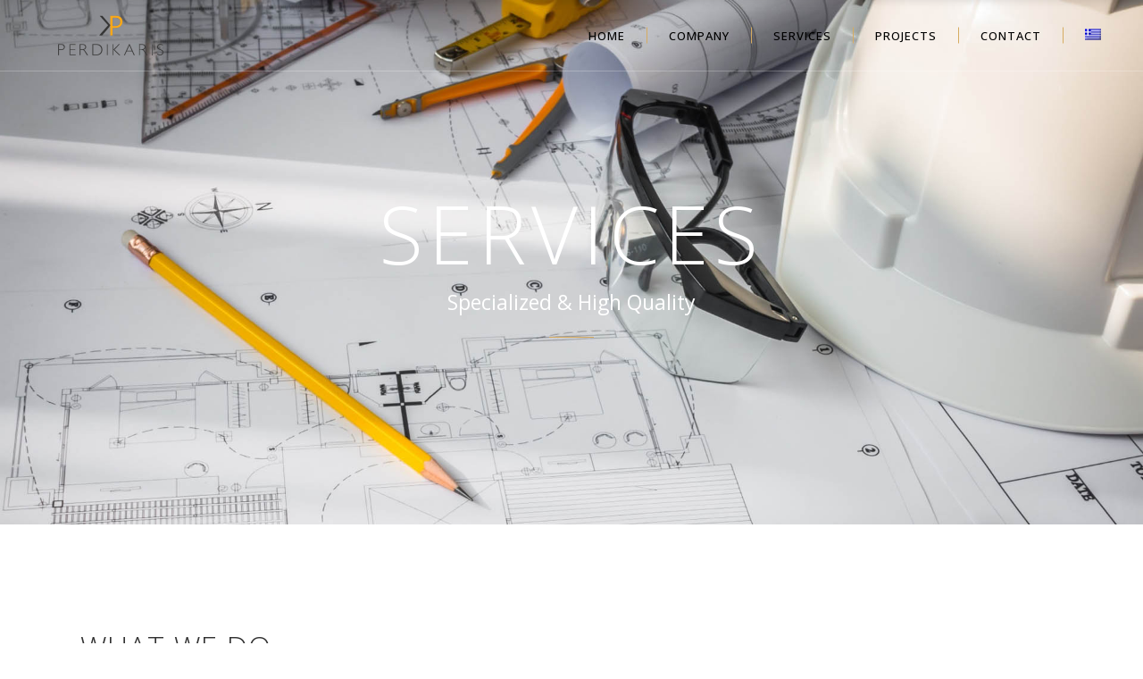

--- FILE ---
content_type: text/html; charset=UTF-8
request_url: https://perdil.gr/en/construction-design-consulting-services/
body_size: 12420
content:

<!DOCTYPE html>
<html lang="en-US">
<head>
    		<meta charset="UTF-8"/>
		<link rel="profile" href="http://gmpg.org/xfn/11"/>
						<meta name="viewport" content="width=device-width,initial-scale=1,user-scalable=no">
		<title>SERVICES &#8211; Construction Company in Lefkada | Technical Office | Perdil</title>
<script type="application/javascript">var edgtCoreAjaxUrl = "https://perdil.gr/wp-admin/admin-ajax.php"</script><script type="application/javascript">var EdgefAjaxUrl = "https://perdil.gr/wp-admin/admin-ajax.php"</script><meta name='robots' content='max-image-preview:large' />
<link rel="alternate" hreflang="en" href="https://perdil.gr/en/construction-design-consulting-services/" />
<link rel="alternate" hreflang="el" href="https://perdil.gr/kataskeves-sxediasmos-symvouleftikes-yphresies/" />
<link rel='dns-prefetch' href='//maps.googleapis.com' />
<link rel='dns-prefetch' href='//fonts.googleapis.com' />
<link rel='dns-prefetch' href='//s.w.org' />
<link rel="alternate" type="application/rss+xml" title="Construction Company in Lefkada | Technical Office | Perdil &raquo; Feed" href="https://perdil.gr/en/feed/" />
<link rel="alternate" type="application/rss+xml" title="Construction Company in Lefkada | Technical Office | Perdil &raquo; Comments Feed" href="https://perdil.gr/en/comments/feed/" />
		<script type="text/javascript">
			window._wpemojiSettings = {"baseUrl":"https:\/\/s.w.org\/images\/core\/emoji\/13.0.1\/72x72\/","ext":".png","svgUrl":"https:\/\/s.w.org\/images\/core\/emoji\/13.0.1\/svg\/","svgExt":".svg","source":{"concatemoji":"https:\/\/perdil.gr\/wp-includes\/js\/wp-emoji-release.min.js?ver=5.7.14"}};
			!function(e,a,t){var n,r,o,i=a.createElement("canvas"),p=i.getContext&&i.getContext("2d");function s(e,t){var a=String.fromCharCode;p.clearRect(0,0,i.width,i.height),p.fillText(a.apply(this,e),0,0);e=i.toDataURL();return p.clearRect(0,0,i.width,i.height),p.fillText(a.apply(this,t),0,0),e===i.toDataURL()}function c(e){var t=a.createElement("script");t.src=e,t.defer=t.type="text/javascript",a.getElementsByTagName("head")[0].appendChild(t)}for(o=Array("flag","emoji"),t.supports={everything:!0,everythingExceptFlag:!0},r=0;r<o.length;r++)t.supports[o[r]]=function(e){if(!p||!p.fillText)return!1;switch(p.textBaseline="top",p.font="600 32px Arial",e){case"flag":return s([127987,65039,8205,9895,65039],[127987,65039,8203,9895,65039])?!1:!s([55356,56826,55356,56819],[55356,56826,8203,55356,56819])&&!s([55356,57332,56128,56423,56128,56418,56128,56421,56128,56430,56128,56423,56128,56447],[55356,57332,8203,56128,56423,8203,56128,56418,8203,56128,56421,8203,56128,56430,8203,56128,56423,8203,56128,56447]);case"emoji":return!s([55357,56424,8205,55356,57212],[55357,56424,8203,55356,57212])}return!1}(o[r]),t.supports.everything=t.supports.everything&&t.supports[o[r]],"flag"!==o[r]&&(t.supports.everythingExceptFlag=t.supports.everythingExceptFlag&&t.supports[o[r]]);t.supports.everythingExceptFlag=t.supports.everythingExceptFlag&&!t.supports.flag,t.DOMReady=!1,t.readyCallback=function(){t.DOMReady=!0},t.supports.everything||(n=function(){t.readyCallback()},a.addEventListener?(a.addEventListener("DOMContentLoaded",n,!1),e.addEventListener("load",n,!1)):(e.attachEvent("onload",n),a.attachEvent("onreadystatechange",function(){"complete"===a.readyState&&t.readyCallback()})),(n=t.source||{}).concatemoji?c(n.concatemoji):n.wpemoji&&n.twemoji&&(c(n.twemoji),c(n.wpemoji)))}(window,document,window._wpemojiSettings);
		</script>
		<style type="text/css">
img.wp-smiley,
img.emoji {
	display: inline !important;
	border: none !important;
	box-shadow: none !important;
	height: 1em !important;
	width: 1em !important;
	margin: 0 .07em !important;
	vertical-align: -0.1em !important;
	background: none !important;
	padding: 0 !important;
}
</style>
	<link rel='stylesheet' id='wp-block-library-css'  href='https://perdil.gr/wp-includes/css/dist/block-library/style.min.css?ver=5.7.14' type='text/css' media='all' />
<link rel='stylesheet' id='contact-form-7-css'  href='https://perdil.gr/wp-content/plugins/contact-form-7/includes/css/styles.css?ver=5.4' type='text/css' media='all' />
<link rel='stylesheet' id='rs-plugin-settings-css'  href='https://perdil.gr/wp-content/plugins/revslider/public/assets/css/rs6.css?ver=6.2.22' type='text/css' media='all' />
<style id='rs-plugin-settings-inline-css' type='text/css'>
#rs-demo-id {}
</style>
<link rel='stylesheet' id='ratio-edge-default-style-css'  href='https://perdil.gr/wp-content/themes/ratio/style.css?ver=5.7.14' type='text/css' media='all' />
<link rel='stylesheet' id='ratio-edge-child-style-css'  href='https://perdil.gr/wp-content/themes/ratio-child/style.css?ver=5.7.14' type='text/css' media='all' />
<link rel='stylesheet' id='ratio-edge-modules-plugins-css'  href='https://perdil.gr/wp-content/themes/ratio/assets/css/plugins.min.css?ver=5.7.14' type='text/css' media='all' />
<link rel='stylesheet' id='ratio-edge-modules-css'  href='https://perdil.gr/wp-content/themes/ratio/assets/css/modules.min.css?ver=5.7.14' type='text/css' media='all' />
<style id='ratio-edge-modules-inline-css' type='text/css'>
.vc_custom_1600112653269{padding-top: 118px !important;padding-bottom: 60px !important;}.vc_custom_1600037167744{padding-bottom: 50px !important;}.vc_custom_1600039669052{padding-bottom: 50px !important;}.vc_custom_1600037559147{padding-bottom: 118px !important;}.vc_custom_1619461238941{padding-right: 8% !important;}.vc_custom_1600031793995{padding-bottom: 20px !important;}.vc_custom_1619461282333{padding-right: 8% !important;}.vc_custom_1600031817227{padding-bottom: 20px !important;}.vc_custom_1619461462797{padding-right: 8% !important;}.vc_custom_1600038878925{padding-bottom: 20px !important;}.vc_custom_1619461557723{padding-right: 8% !important;}.vc_custom_1600034269780{padding-bottom: 20px !important;}.vc_custom_1619461642254{padding-right: 8% !important;}.vc_custom_1600035873004{padding-bottom: 20px !important;}.vc_custom_1619462232509{padding-right: 8% !important;}.vc_custom_1600036627952{padding-bottom: 20px !important;}.vc_custom_1619462381447{padding-right: 8% !important;}.vc_custom_1600038575169{padding-bottom: 20px !important;}.vc_custom_1619462113013{padding-right: 8% !important;}.vc_custom_1619462711857{padding-bottom: 20px !important;}.vc_custom_1619461943331{padding-right: 8% !important;}  /* generated in /home/perdil/public_html/wp-content/themes/ratio/functions.php ratio_edge_page_padding function */
.page-id-7497 .edgtf-content .edgtf-content-inner > .edgtf-container > .edgtf-container-inner, .page-id-7497 .edgtf-content .edgtf-content-inner > .edgtf-full-width > .edgtf-full-width-inner { padding: 0;}

  
</style>
<link rel='stylesheet' id='ratio-edge-font_awesome-css'  href='https://perdil.gr/wp-content/themes/ratio/assets/css/font-awesome/css/font-awesome.min.css?ver=5.7.14' type='text/css' media='all' />
<link rel='stylesheet' id='ratio-edge-font_elegant-css'  href='https://perdil.gr/wp-content/themes/ratio/assets/css/elegant-icons/style.min.css?ver=5.7.14' type='text/css' media='all' />
<link rel='stylesheet' id='ratio-edge-ion_icons-css'  href='https://perdil.gr/wp-content/themes/ratio/assets/css/ion-icons/css/ionicons.min.css?ver=5.7.14' type='text/css' media='all' />
<link rel='stylesheet' id='ratio-edge-linea_icons-css'  href='https://perdil.gr/wp-content/themes/ratio/assets/css/linea-icons/style.css?ver=5.7.14' type='text/css' media='all' />
<link rel='stylesheet' id='ratio-edge-simple_line_icons-css'  href='https://perdil.gr/wp-content/themes/ratio/assets/css/simple-line-icons/simple-line-icons.css?ver=5.7.14' type='text/css' media='all' />
<link rel='stylesheet' id='ratio-edge-dripicons-css'  href='https://perdil.gr/wp-content/themes/ratio/assets/css/dripicons/dripicons.css?ver=5.7.14' type='text/css' media='all' />
<link rel='stylesheet' id='ratio-edge-ico_moon-css'  href='https://perdil.gr/wp-content/themes/ratio/assets/css/icomoon/css/icomoon.css?ver=5.7.14' type='text/css' media='all' />
<link rel='stylesheet' id='ratio-edge-modules-responsive-css'  href='https://perdil.gr/wp-content/themes/ratio/assets/css/modules-responsive.min.css?ver=5.7.14' type='text/css' media='all' />
<link rel='stylesheet' id='ratio-edge-blog-responsive-css'  href='https://perdil.gr/wp-content/themes/ratio/assets/css/blog-responsive.min.css?ver=5.7.14' type='text/css' media='all' />
<link rel='stylesheet' id='ratio-edge-style-dynamic-responsive-css'  href='https://perdil.gr/wp-content/themes/ratio/assets/css/style_dynamic_responsive.css?ver=1619472706' type='text/css' media='all' />
<link rel='stylesheet' id='ratio-edge-style-dynamic-css'  href='https://perdil.gr/wp-content/themes/ratio/assets/css/style_dynamic.css?ver=1619472706' type='text/css' media='all' />
<link rel='stylesheet' id='js_composer_front-css'  href='https://perdil.gr/wp-content/plugins/js_composer/assets/css/js_composer.min.css?ver=6.1' type='text/css' media='all' />
<link rel='stylesheet' id='ratio-edge-google-fonts-css'  href='https://fonts.googleapis.com/css?family=Open+Sans%3A100%2C100italic%2C200%2C200italic%2C300%2C300italic%2C400%2C400italic%2C500%2C500italic%2C600%2C600italic%2C700%2C700italic%2C800%2C800italic%2C900%2C900italic%7CRoboto%3A100%2C100italic%2C200%2C200italic%2C300%2C300italic%2C400%2C400italic%2C500%2C500italic%2C600%2C600italic%2C700%2C700italic%2C800%2C800italic%2C900%2C900italic&#038;subset=latin%2Clatin-ext&#038;ver=1.0.0' type='text/css' media='all' />
<link rel='stylesheet' id='select2-css'  href='https://perdil.gr/wp-content/themes/ratio/framework/admin/assets/css/select2.min.css?ver=5.7.14' type='text/css' media='all' />
<link rel='stylesheet' id='ratio-core-dashboard-style-css'  href='https://perdil.gr/wp-content/plugins/edge-cpt/core-dashboard/assets/css/core-dashboard.min.css?ver=5.7.14' type='text/css' media='all' />
<script type='text/javascript' src='https://perdil.gr/wp-includes/js/jquery/jquery.min.js?ver=3.5.1' id='jquery-core-js'></script>
<script type='text/javascript' src='https://perdil.gr/wp-includes/js/jquery/jquery-migrate.min.js?ver=3.3.2' id='jquery-migrate-js'></script>
<link rel="https://api.w.org/" href="https://perdil.gr/en/wp-json/" /><link rel="alternate" type="application/json" href="https://perdil.gr/en/wp-json/wp/v2/pages/7497" /><link rel="EditURI" type="application/rsd+xml" title="RSD" href="https://perdil.gr/xmlrpc.php?rsd" />
<link rel="wlwmanifest" type="application/wlwmanifest+xml" href="https://perdil.gr/wp-includes/wlwmanifest.xml" /> 
<meta name="generator" content="WordPress 5.7.14" />
<link rel="canonical" href="https://perdil.gr/en/construction-design-consulting-services/" />
<link rel='shortlink' href='https://perdil.gr/en/?p=7497' />
<link rel="alternate" type="application/json+oembed" href="https://perdil.gr/en/wp-json/oembed/1.0/embed?url=https%3A%2F%2Fperdil.gr%2Fen%2Fconstruction-design-consulting-services%2F" />
<link rel="alternate" type="text/xml+oembed" href="https://perdil.gr/en/wp-json/oembed/1.0/embed?url=https%3A%2F%2Fperdil.gr%2Fen%2Fconstruction-design-consulting-services%2F&#038;format=xml" />
<meta name="generator" content="WPML ver:4.4.9 stt:1,13;" />
<meta name="generator" content="Powered by WPBakery Page Builder - drag and drop page builder for WordPress."/>
<meta name="generator" content="Powered by Slider Revolution 6.2.22 - responsive, Mobile-Friendly Slider Plugin for WordPress with comfortable drag and drop interface." />
<link rel="icon" href="https://perdil.gr/wp-content/uploads/2021/05/Perdikaris-Favicon.png" sizes="32x32" />
<link rel="icon" href="https://perdil.gr/wp-content/uploads/2021/05/Perdikaris-Favicon.png" sizes="192x192" />
<link rel="apple-touch-icon" href="https://perdil.gr/wp-content/uploads/2021/05/Perdikaris-Favicon.png" />
<meta name="msapplication-TileImage" content="https://perdil.gr/wp-content/uploads/2021/05/Perdikaris-Favicon.png" />
<script type="text/javascript">function setREVStartSize(e){
			//window.requestAnimationFrame(function() {				 
				window.RSIW = window.RSIW===undefined ? window.innerWidth : window.RSIW;	
				window.RSIH = window.RSIH===undefined ? window.innerHeight : window.RSIH;	
				try {								
					var pw = document.getElementById(e.c).parentNode.offsetWidth,
						newh;
					pw = pw===0 || isNaN(pw) ? window.RSIW : pw;
					e.tabw = e.tabw===undefined ? 0 : parseInt(e.tabw);
					e.thumbw = e.thumbw===undefined ? 0 : parseInt(e.thumbw);
					e.tabh = e.tabh===undefined ? 0 : parseInt(e.tabh);
					e.thumbh = e.thumbh===undefined ? 0 : parseInt(e.thumbh);
					e.tabhide = e.tabhide===undefined ? 0 : parseInt(e.tabhide);
					e.thumbhide = e.thumbhide===undefined ? 0 : parseInt(e.thumbhide);
					e.mh = e.mh===undefined || e.mh=="" || e.mh==="auto" ? 0 : parseInt(e.mh,0);		
					if(e.layout==="fullscreen" || e.l==="fullscreen") 						
						newh = Math.max(e.mh,window.RSIH);					
					else{					
						e.gw = Array.isArray(e.gw) ? e.gw : [e.gw];
						for (var i in e.rl) if (e.gw[i]===undefined || e.gw[i]===0) e.gw[i] = e.gw[i-1];					
						e.gh = e.el===undefined || e.el==="" || (Array.isArray(e.el) && e.el.length==0)? e.gh : e.el;
						e.gh = Array.isArray(e.gh) ? e.gh : [e.gh];
						for (var i in e.rl) if (e.gh[i]===undefined || e.gh[i]===0) e.gh[i] = e.gh[i-1];
											
						var nl = new Array(e.rl.length),
							ix = 0,						
							sl;					
						e.tabw = e.tabhide>=pw ? 0 : e.tabw;
						e.thumbw = e.thumbhide>=pw ? 0 : e.thumbw;
						e.tabh = e.tabhide>=pw ? 0 : e.tabh;
						e.thumbh = e.thumbhide>=pw ? 0 : e.thumbh;					
						for (var i in e.rl) nl[i] = e.rl[i]<window.RSIW ? 0 : e.rl[i];
						sl = nl[0];									
						for (var i in nl) if (sl>nl[i] && nl[i]>0) { sl = nl[i]; ix=i;}															
						var m = pw>(e.gw[ix]+e.tabw+e.thumbw) ? 1 : (pw-(e.tabw+e.thumbw)) / (e.gw[ix]);					
						newh =  (e.gh[ix] * m) + (e.tabh + e.thumbh);
					}				
					if(window.rs_init_css===undefined) window.rs_init_css = document.head.appendChild(document.createElement("style"));					
					document.getElementById(e.c).height = newh+"px";
					window.rs_init_css.innerHTML += "#"+e.c+"_wrapper { height: "+newh+"px }";				
				} catch(e){
					console.log("Failure at Presize of Slider:" + e)
				}					   
			//});
		  };</script>
		<style type="text/css" id="wp-custom-css">
			.edgtf-portfolio-single-holder.full-screen-slider .edgtf-portfolio-slider-content.opened {
    
    height: 400px;
}

.edgtf-portfolio-single-holder.full-screen-slider .edgtf-portfolio-slider-content:not(.opened) {
    
    height: 140px;
}		</style>
		<style type="text/css" data-type="vc_shortcodes-custom-css">.vc_custom_1600112653269{padding-top: 118px !important;padding-bottom: 60px !important;}.vc_custom_1600037167744{padding-bottom: 50px !important;}.vc_custom_1600039669052{padding-bottom: 50px !important;}.vc_custom_1600037559147{padding-bottom: 118px !important;}.vc_custom_1619461238941{padding-right: 8% !important;}.vc_custom_1600031793995{padding-bottom: 20px !important;}.vc_custom_1619461282333{padding-right: 8% !important;}.vc_custom_1600031817227{padding-bottom: 20px !important;}.vc_custom_1619461462797{padding-right: 8% !important;}.vc_custom_1600038878925{padding-bottom: 20px !important;}.vc_custom_1619461557723{padding-right: 8% !important;}.vc_custom_1600034269780{padding-bottom: 20px !important;}.vc_custom_1619461642254{padding-right: 8% !important;}.vc_custom_1600035873004{padding-bottom: 20px !important;}.vc_custom_1619462232509{padding-right: 8% !important;}.vc_custom_1600036627952{padding-bottom: 20px !important;}.vc_custom_1619462381447{padding-right: 8% !important;}.vc_custom_1600038575169{padding-bottom: 20px !important;}.vc_custom_1619462113013{padding-right: 8% !important;}.vc_custom_1619462711857{padding-bottom: 20px !important;}.vc_custom_1619461943331{padding-right: 8% !important;}</style><noscript><style> .wpb_animate_when_almost_visible { opacity: 1; }</style></noscript></head>

<body class="page-template page-template-full-width page-template-full-width-php page page-id-7497 edgt-core-1.3 ratio child-child-ver-1.1.1 ratio-ver-2.5  edgtf-header-standard edgtf-sticky-header-on-scroll-down-up edgtf-default-mobile-header edgtf-sticky-up-mobile-header edgtf-dropdown-default edgtf-dark-header wpb-js-composer js-comp-ver-6.1 vc_responsive">

<div class="edgtf-wrapper">
    <div class="edgtf-wrapper-inner">
        
<header class="edgtf-page-header">
        <div class="edgtf-menu-area" style="background-color:rgba(255, 255, 255, 0);border-bottom-color:rgba(255, 255, 255, 0.24)">
        			            <div class="edgtf-vertical-align-containers">
                <div class="edgtf-position-left">
                    <div class="edgtf-position-left-inner">
                        
<div class="edgtf-logo-wrapper">
    <a href="https://perdil.gr/en/" style="height: 50px;">
        <img class="edgtf-normal-logo" src="https://perdil.gr/wp-content/uploads/2020/09/Perdikaris-Constructions-Design-Consulting-Logo.png" alt="logo"/>
        <img class="edgtf-dark-logo" src="https://perdil.gr/wp-content/uploads/2020/09/Perdikaris-Constructions-Design-Consulting-Logo.png" alt="dark logoo"/>        <img class="edgtf-light-logo" src="https://perdil.gr/wp-content/uploads/2020/09/Perdikaris-Constructions-Design-Consulting-Logo-2.png" alt="light logo"/>    </a>
</div>

                    </div>
                </div>
                <div class="edgtf-position-right">
                    <div class="edgtf-position-right-inner">
                        
<nav class="edgtf-main-menu edgtf-drop-down edgtf-default-nav">
    <ul id="menu-main-menu_gr-%ce%b1%ce%b3%ce%b3%ce%bb%ce%b9%ce%ba%ce%ac" class="clearfix"><li id="nav-menu-item-7523" class="menu-item menu-item-type-post_type menu-item-object-page menu-item-home edgtf-menu-narrow edgtf-wide-background"><a href="https://perdil.gr/en/"><span class="edgtf-item-outer"><span class="edgtf-item-inner"><span class="edgtf-item-text">HOME</span></span><span class="plus"></span></span></a></li>
<li id="nav-menu-item-7524" class="menu-item menu-item-type-post_type menu-item-object-page edgtf-menu-narrow edgtf-wide-background"><a href="https://perdil.gr/en/lefkada-architects-civil-engineer-technical-company/"><span class="edgtf-item-outer"><span class="edgtf-item-inner"><span class="edgtf-item-text">COMPANY</span></span><span class="plus"></span></span></a></li>
<li id="nav-menu-item-7525" class="menu-item menu-item-type-post_type menu-item-object-page current-menu-item page_item page-item-7497 current_page_item edgtf-menu-narrow edgtf-wide-background edgtf-active-item"><a href="https://perdil.gr/en/construction-design-consulting-services/" class="current"><span class="edgtf-item-outer"><span class="edgtf-item-inner"><span class="edgtf-item-text">SERVICES</span></span><span class="plus"></span></span></a></li>
<li id="nav-menu-item-7526" class="menu-item menu-item-type-post_type menu-item-object-page edgtf-menu-narrow edgtf-wide-background"><a href="https://perdil.gr/en/portfolio/gallery/lefkada-construction-company-projects/"><span class="edgtf-item-outer"><span class="edgtf-item-inner"><span class="edgtf-item-text">PROJECTS</span></span><span class="plus"></span></span></a></li>
<li id="nav-menu-item-7527" class="menu-item menu-item-type-post_type menu-item-object-page edgtf-menu-narrow edgtf-wide-background"><a href="https://perdil.gr/en/lefkada-construction-company-contact/"><span class="edgtf-item-outer"><span class="edgtf-item-inner"><span class="edgtf-item-text">CONTACT</span></span><span class="plus"></span></span></a></li>
<li id="nav-menu-item-wpml-ls-117-el" class="menu-item wpml-ls-slot-117 wpml-ls-item wpml-ls-item-el wpml-ls-menu-item wpml-ls-first-item wpml-ls-last-item menu-item-type-wpml_ls_menu_item menu-item-object-wpml_ls_menu_item edgtf-menu-narrow edgtf-wide-background"><a href="https://perdil.gr/kataskeves-sxediasmos-symvouleftikes-yphresies/"><span class="edgtf-item-outer"><span class="edgtf-item-inner"><span class="edgtf-item-text"><img class="wpml-ls-flag" src="https://perdil.gr/wp-content/plugins/sitepress-multilingual-cms/res/flags/el.png" alt="Greek"></span></span><span class="plus"></span></span></a></li>
</ul></nav>

                                            </div>
                </div>
            </div>
            </div>
        
<div class="edgtf-sticky-header">
        <div class="edgtf-sticky-holder">
                <div class=" edgtf-vertical-align-containers">
                <div class="edgtf-position-left">
                    <div class="edgtf-position-left-inner">
                        
<div class="edgtf-logo-wrapper">
    <a href="https://perdil.gr/en/" style="height: 50px;">
        <img class="edgtf-normal-logo" src="https://perdil.gr/wp-content/uploads/2020/09/Perdikaris-Constructions-Design-Consulting-Logo.png" alt="logo"/>
        <img class="edgtf-dark-logo" src="https://perdil.gr/wp-content/uploads/2020/09/Perdikaris-Constructions-Design-Consulting-Logo.png" alt="dark logoo"/>        <img class="edgtf-light-logo" src="https://perdil.gr/wp-content/uploads/2020/09/Perdikaris-Constructions-Design-Consulting-Logo-2.png" alt="light logo"/>    </a>
</div>

                    </div>
                </div>
                <div class="edgtf-position-right">
                    <div class="edgtf-position-right-inner">
						
<nav class="edgtf-main-menu edgtf-drop-down edgtf-sticky-nav">
    <ul id="menu-main-menu_gr-%ce%b1%ce%b3%ce%b3%ce%bb%ce%b9%ce%ba%ce%ac-1" class="clearfix"><li id="sticky-nav-menu-item-7523" class="menu-item menu-item-type-post_type menu-item-object-page menu-item-home edgtf-menu-narrow edgtf-wide-background"><a href="https://perdil.gr/en/"><span class="edgtf-item-outer"><span class="edgtf-item-inner"><span class="edgtf-item-text">HOME</span></span><span class="plus"></span></span></a></li>
<li id="sticky-nav-menu-item-7524" class="menu-item menu-item-type-post_type menu-item-object-page edgtf-menu-narrow edgtf-wide-background"><a href="https://perdil.gr/en/lefkada-architects-civil-engineer-technical-company/"><span class="edgtf-item-outer"><span class="edgtf-item-inner"><span class="edgtf-item-text">COMPANY</span></span><span class="plus"></span></span></a></li>
<li id="sticky-nav-menu-item-7525" class="menu-item menu-item-type-post_type menu-item-object-page current-menu-item page_item page-item-7497 current_page_item edgtf-menu-narrow edgtf-wide-background edgtf-active-item"><a href="https://perdil.gr/en/construction-design-consulting-services/" class="current"><span class="edgtf-item-outer"><span class="edgtf-item-inner"><span class="edgtf-item-text">SERVICES</span></span><span class="plus"></span></span></a></li>
<li id="sticky-nav-menu-item-7526" class="menu-item menu-item-type-post_type menu-item-object-page edgtf-menu-narrow edgtf-wide-background"><a href="https://perdil.gr/en/portfolio/gallery/lefkada-construction-company-projects/"><span class="edgtf-item-outer"><span class="edgtf-item-inner"><span class="edgtf-item-text">PROJECTS</span></span><span class="plus"></span></span></a></li>
<li id="sticky-nav-menu-item-7527" class="menu-item menu-item-type-post_type menu-item-object-page edgtf-menu-narrow edgtf-wide-background"><a href="https://perdil.gr/en/lefkada-construction-company-contact/"><span class="edgtf-item-outer"><span class="edgtf-item-inner"><span class="edgtf-item-text">CONTACT</span></span><span class="plus"></span></span></a></li>
<li id="sticky-nav-menu-item-wpml-ls-117-el" class="menu-item wpml-ls-slot-117 wpml-ls-item wpml-ls-item-el wpml-ls-menu-item wpml-ls-first-item wpml-ls-last-item menu-item-type-wpml_ls_menu_item menu-item-object-wpml_ls_menu_item edgtf-menu-narrow edgtf-wide-background"><a href="https://perdil.gr/kataskeves-sxediasmos-symvouleftikes-yphresies/"><span class="edgtf-item-outer"><span class="edgtf-item-inner"><span class="edgtf-item-text"><img class="wpml-ls-flag" src="https://perdil.gr/wp-content/plugins/sitepress-multilingual-cms/res/flags/el.png" alt="Greek"></span></span><span class="plus"></span></span></a></li>
</ul></nav>

                            
                    </div>
                </div>
            </div>
                </div>
</div>

</header>


<header class="edgtf-mobile-header">
    <div class="edgtf-mobile-header-inner">
                <div class="edgtf-mobile-header-holder">
            <div class="edgtf-grid">
                <div class="edgtf-vertical-align-containers">
                                            <div class="edgtf-mobile-menu-opener">
                            <a href="javascript:void(0)">
                    <span class="edgtf-mobile-opener-icon-holder">
                        <i class="edgtf-icon-font-awesome fa fa-bars " ></i>                    </span>
                            </a>
                        </div>
                                                                <div class="edgtf-position-center">
                            <div class="edgtf-position-center-inner">
                                
<div class="edgtf-mobile-logo-wrapper">
    <a href="https://perdil.gr/en/" style="height: 50px">
        <img src="https://perdil.gr/wp-content/uploads/2020/09/Perdikaris-Constructions-Design-Consulting-Logo.png" alt="mobile logo"/>
    </a>
</div>

                            </div>
                        </div>
                                        <div class="edgtf-position-right">
                        <div class="edgtf-position-right-inner">
                                                    </div>
                    </div>
                </div> <!-- close .edgtf-vertical-align-containers -->
            </div>
        </div>
        
<nav class="edgtf-mobile-nav">
    <div class="edgtf-grid">
        <ul id="menu-main-menu_gr-%ce%b1%ce%b3%ce%b3%ce%bb%ce%b9%ce%ba%ce%ac-2" class=""><li id="mobile-menu-item-7523" class="menu-item menu-item-type-post_type menu-item-object-page menu-item-home "><a href="https://perdil.gr/en/" class=""><span>HOME</span></a></li>
<li id="mobile-menu-item-7524" class="menu-item menu-item-type-post_type menu-item-object-page "><a href="https://perdil.gr/en/lefkada-architects-civil-engineer-technical-company/" class=""><span>COMPANY</span></a></li>
<li id="mobile-menu-item-7525" class="menu-item menu-item-type-post_type menu-item-object-page current-menu-item page_item page-item-7497 current_page_item edgtf-active-item"><a href="https://perdil.gr/en/construction-design-consulting-services/" class=" current "><span>SERVICES</span></a></li>
<li id="mobile-menu-item-7526" class="menu-item menu-item-type-post_type menu-item-object-page "><a href="https://perdil.gr/en/portfolio/gallery/lefkada-construction-company-projects/" class=""><span>PROJECTS</span></a></li>
<li id="mobile-menu-item-7527" class="menu-item menu-item-type-post_type menu-item-object-page "><a href="https://perdil.gr/en/lefkada-construction-company-contact/" class=""><span>CONTACT</span></a></li>
<li id="mobile-menu-item-wpml-ls-117-el" class="menu-item wpml-ls-slot-117 wpml-ls-item wpml-ls-item-el wpml-ls-menu-item wpml-ls-first-item wpml-ls-last-item menu-item-type-wpml_ls_menu_item menu-item-object-wpml_ls_menu_item "><a href="https://perdil.gr/kataskeves-sxediasmos-symvouleftikes-yphresies/" class=""><span><img class="wpml-ls-flag" src="https://perdil.gr/wp-content/plugins/sitepress-multilingual-cms/res/flags/el.png" alt="Greek"></span></a></li>
</ul>    </div>
</nav>

    </div>
</header> <!-- close .edgtf-mobile-header -->



                    <a id='edgtf-back-to-top'  href='#'>
                <div class="edgtf-outline">
                    <div class="edgtf-line-1"></div>
                    <div class="edgtf-line-2"></div>
                    <div class="edgtf-line-3"></div>
                    <div class="edgtf-line-4"></div>
                </div>
                <span class="edgtf-icon-stack">
                     <span aria-hidden="true" class="edgtf-icon-font-elegant arrow_carrot-up  " ></span>                </span>
            </a>
                
        <div class="edgtf-content" style="margin-top: -80px">
            <div class="edgtf-content-inner">
    <div class="edgtf-title edgtf-standard-type edgtf-preload-background edgtf-has-background edgtf-has-responsive-background edgtf-content-center-alignment edgtf-title-large-text-size edgtf-animation-no edgtf-title-image-responsive edgtf-title-without-border edgtf-title-in-grid" style="height:880px;" data-height="880" >
        <div class="edgtf-title-image"><img src="https://perdil.gr/wp-content/uploads/2021/04/Αρχιτεκτονικά-Έργα-Real-Estate-Υπηρεσίες.jpg" alt="Title Image" /> </div>
        <div class="edgtf-title-holder" >
            <div class="edgtf-container clearfix">
                <div class="edgtf-container-inner">
                    <div class="edgtf-title-subtitle-holder" style="">
                        <div class="edgtf-title-subtitle-holder-inner">
                                                        <h1 style="color:#ffffff;"><span>SERVICES</span></h1>
                                                                    <span class="edgtf-subtitle" style="color:#ffffff;"><span>Specialized &amp; High Quality</span></span>
                                                                								<div class="edgtf-separator-holder clearfix  edgtf-separator-center">	<div class="edgtf-separator" ></div></div>                                                    </div>
                    </div>
                </div>
            </div>
        </div>
    </div>


<div class="edgtf-full-width">
<div class="edgtf-full-width-inner">
						<div id="whatwedo" class="vc_row wpb_row vc_row-fluid edgtf-section vc_custom_1600112653269 edgtf-content-aligment-left edgtf-grid-section"><div class="clearfix edgtf-section-inner"><div class="edgtf-section-inner-margin clearfix"><div class="wpb_column vc_column_container vc_col-sm-12"><div class="vc_column-inner"><div class="wpb_wrapper">
	<div class="wpb_text_column wpb_content_element " >
		<div class="wpb_wrapper">
			<h2>WHAT WE DO</h2>

		</div>
	</div>
<div class="edgtf-separator-holder clearfix  edgtf-separator-left">
	<div class="edgtf-separator" style="border-color: #e7bd74;border-style: solid;width: 50px;border-bottom-width: 1px;margin-top: 25px;margin-bottom: 28px"></div>
</div>

	<div class="wpb_text_column wpb_content_element  vc_custom_1619461238941" >
		<div class="wpb_wrapper">
			<p>We develop innovative proposals, giving a competitive advantage to our customers.</p>

		</div>
	</div>
</div></div></div></div></div></div><div class="vc_row wpb_row vc_row-fluid edgtf-section vc_custom_1600037167744 edgtf-content-aligment-left edgtf-grid-section"><div class="clearfix edgtf-section-inner"><div class="edgtf-section-inner-margin clearfix"><div class="wpb_column vc_column_container vc_col-sm-4"><div class="vc_column-inner"><div class="wpb_wrapper">
	<div  class="wpb_single_image wpb_content_element vc_align_left  vc_custom_1600031793995">
		
		<figure class="wpb_wrapper vc_figure">
			<div class="vc_single_image-wrapper   vc_box_border_grey"><img width="415" height="250" src="https://perdil.gr/wp-content/uploads/2020/09/Perdikaris-Architecture-projects.jpg" class="vc_single_image-img attachment-large" alt="" loading="lazy" /></div>
		</figure>
	</div>

	<div class="wpb_text_column wpb_content_element  vc_custom_1619461282333" >
		<div class="wpb_wrapper">
			<h3>ARCHITECTURE PROJECTS</h3>

		</div>
	</div>
<div class="vc_empty_space"   style="height: 10px"><span class="vc_empty_space_inner"></span></div><div class="edgtf-icon-list-item">
	<div class="edgtf-icon-list-icon-holder">
        <div class="edgtf-icon-list-icon-holder-inner clearfix" style="padding-top:7px">
			<span aria-hidden="true" class="edgtf-icon-font-elegant icon_check " style="color:#e7bd74;font-size:14px" ></span>		</div>
	</div>
	<p class="edgtf-icon-list-text" style="color:#000000" > Single-family home project</p>
</div><div class="edgtf-icon-list-item">
	<div class="edgtf-icon-list-icon-holder">
        <div class="edgtf-icon-list-icon-holder-inner clearfix" style="padding-top:7px">
			<span aria-hidden="true" class="edgtf-icon-font-elegant icon_check " style="color:#e7bd74;font-size:14px" ></span>		</div>
	</div>
	<p class="edgtf-icon-list-text" style="color:#000000" > Multi-family home project</p>
</div><div class="edgtf-icon-list-item">
	<div class="edgtf-icon-list-icon-holder">
        <div class="edgtf-icon-list-icon-holder-inner clearfix" style="padding-top:7px">
			<span aria-hidden="true" class="edgtf-icon-font-elegant icon_check " style="color:#e7bd74;font-size:14px" ></span>		</div>
	</div>
	<p class="edgtf-icon-list-text" style="color:#000000" > Renovation projects</p>
</div><div class="edgtf-icon-list-item">
	<div class="edgtf-icon-list-icon-holder">
        <div class="edgtf-icon-list-icon-holder-inner clearfix" style="padding-top:7px">
			<span aria-hidden="true" class="edgtf-icon-font-elegant icon_check " style="color:#e7bd74;font-size:14px" ></span>		</div>
	</div>
	<p class="edgtf-icon-list-text" style="color:#000000" > Preliminary projects</p>
</div><div class="vc_empty_space"   style="height: 40px"><span class="vc_empty_space_inner"></span></div></div></div></div><div class="wpb_column vc_column_container vc_col-sm-4"><div class="vc_column-inner"><div class="wpb_wrapper">
	<div  class="wpb_single_image wpb_content_element vc_align_left  vc_custom_1600031817227">
		
		<figure class="wpb_wrapper vc_figure">
			<div class="vc_single_image-wrapper   vc_box_border_grey"><img width="415" height="250" src="https://perdil.gr/wp-content/uploads/2020/09/Perdikaris-Consulting-Services.jpg" class="vc_single_image-img attachment-large" alt="" loading="lazy" /></div>
		</figure>
	</div>

	<div class="wpb_text_column wpb_content_element  vc_custom_1619461462797" >
		<div class="wpb_wrapper">
			<h3>CONSULTING SERVICES</h3>

		</div>
	</div>
<div class="vc_empty_space"   style="height: 10px"><span class="vc_empty_space_inner"></span></div><div class="edgtf-icon-list-item">
	<div class="edgtf-icon-list-icon-holder">
        <div class="edgtf-icon-list-icon-holder-inner clearfix" style="padding-top:7px">
			<span aria-hidden="true" class="edgtf-icon-font-elegant icon_check " style="color:#e7bd74;font-size:14px" ></span>		</div>
	</div>
	<p class="edgtf-icon-list-text" style="color:#000000" > Zoning advice</p>
</div><div class="edgtf-icon-list-item">
	<div class="edgtf-icon-list-icon-holder">
        <div class="edgtf-icon-list-icon-holder-inner clearfix" style="padding-top:7px">
			<span aria-hidden="true" class="edgtf-icon-font-elegant icon_check " style="color:#e7bd74;font-size:14px" ></span>		</div>
	</div>
	<p class="edgtf-icon-list-text" style="color:#000000" > Legal advise</p>
</div><div class="edgtf-icon-list-item">
	<div class="edgtf-icon-list-icon-holder">
        <div class="edgtf-icon-list-icon-holder-inner clearfix" style="padding-top:7px">
			<span aria-hidden="true" class="edgtf-icon-font-elegant icon_check " style="color:#e7bd74;font-size:14px" ></span>		</div>
	</div>
	<p class="edgtf-icon-list-text" style="color:#000000" > Construction advise</p>
</div><div class="edgtf-icon-list-item">
	<div class="edgtf-icon-list-icon-holder">
        <div class="edgtf-icon-list-icon-holder-inner clearfix" style="padding-top:7px">
			<span aria-hidden="true" class="edgtf-icon-font-elegant icon_check " style="color:#e7bd74;font-size:14px" ></span>		</div>
	</div>
	<p class="edgtf-icon-list-text" style="color:#000000" > Economical advise</p>
</div><div class="vc_empty_space"   style="height: 40px"><span class="vc_empty_space_inner"></span></div></div></div></div><div class="wpb_column vc_column_container vc_col-sm-4"><div class="vc_column-inner"><div class="wpb_wrapper">
	<div  class="wpb_single_image wpb_content_element vc_align_left  vc_custom_1600038878925">
		
		<figure class="wpb_wrapper vc_figure">
			<div class="vc_single_image-wrapper   vc_box_border_grey"><img width="415" height="250" src="https://perdil.gr/wp-content/uploads/2020/09/Perdikaris-Real-Estate-2.jpg" class="vc_single_image-img attachment-large" alt="" loading="lazy" /></div>
		</figure>
	</div>

	<div class="wpb_text_column wpb_content_element  vc_custom_1619461557723" >
		<div class="wpb_wrapper">
			<h3>PROPERTY HUNTER</h3>

		</div>
	</div>
<div class="vc_empty_space"   style="height: 10px"><span class="vc_empty_space_inner"></span></div><div class="edgtf-icon-list-item">
	<div class="edgtf-icon-list-icon-holder">
        <div class="edgtf-icon-list-icon-holder-inner clearfix" style="padding-top:7px">
			<span aria-hidden="true" class="edgtf-icon-font-elegant icon_check " style="color:#e7bd74;font-size:14px" ></span>		</div>
	</div>
	<p class="edgtf-icon-list-text" style="color:#000000" > Land search</p>
</div><div class="edgtf-icon-list-item">
	<div class="edgtf-icon-list-icon-holder">
        <div class="edgtf-icon-list-icon-holder-inner clearfix" style="padding-top:7px">
			<span aria-hidden="true" class="edgtf-icon-font-elegant icon_check " style="color:#e7bd74;font-size:14px" ></span>		</div>
	</div>
	<p class="edgtf-icon-list-text" style="color:#000000" > Exclusive homes</p>
</div><div class="edgtf-icon-list-item">
	<div class="edgtf-icon-list-icon-holder">
        <div class="edgtf-icon-list-icon-holder-inner clearfix" style="padding-top:7px">
			<span aria-hidden="true" class="edgtf-icon-font-elegant icon_check " style="color:#e7bd74;font-size:14px" ></span>		</div>
	</div>
	<p class="edgtf-icon-list-text" style="color:#000000" > Real Estate Acquisition and sale</p>
</div><div class="edgtf-icon-list-item">
	<div class="edgtf-icon-list-icon-holder">
        <div class="edgtf-icon-list-icon-holder-inner clearfix" style="padding-top:7px">
			<span aria-hidden="true" class="edgtf-icon-font-elegant icon_check " style="color:#e7bd74;font-size:14px" ></span>		</div>
	</div>
	<p class="edgtf-icon-list-text" style="color:#000000" > Real Estate Promotions</p>
</div><div class="vc_empty_space"   style="height: 40px"><span class="vc_empty_space_inner"></span></div></div></div></div></div></div></div><div class="vc_row wpb_row vc_row-fluid edgtf-section vc_custom_1600039669052 edgtf-content-aligment-left edgtf-grid-section"><div class="clearfix edgtf-section-inner"><div class="edgtf-section-inner-margin clearfix"><div class="wpb_column vc_column_container vc_col-sm-4"><div class="vc_column-inner"><div class="wpb_wrapper">
	<div  class="wpb_single_image wpb_content_element vc_align_left  vc_custom_1600034269780">
		
		<figure class="wpb_wrapper vc_figure">
			<div class="vc_single_image-wrapper   vc_box_border_grey"><img width="415" height="250" src="https://perdil.gr/wp-content/uploads/2020/09/Perdikaris-Energy-efficiency-Projects.jpg" class="vc_single_image-img attachment-large" alt="" loading="lazy" /></div>
		</figure>
	</div>

	<div class="wpb_text_column wpb_content_element  vc_custom_1619461642254" >
		<div class="wpb_wrapper">
			<h3>ENERGY EFFICIENCY PROJECTS</h3>

		</div>
	</div>
<div class="vc_empty_space"   style="height: 10px"><span class="vc_empty_space_inner"></span></div><div class="edgtf-icon-list-item">
	<div class="edgtf-icon-list-icon-holder">
        <div class="edgtf-icon-list-icon-holder-inner clearfix" style="padding-top:7px">
			<span aria-hidden="true" class="edgtf-icon-font-elegant icon_check " style="color:#e7bd74;font-size:14px" ></span>		</div>
	</div>
	<p class="edgtf-icon-list-text" style="color:#000000" > Energy certifications</p>
</div><div class="edgtf-icon-list-item">
	<div class="edgtf-icon-list-icon-holder">
        <div class="edgtf-icon-list-icon-holder-inner clearfix" style="padding-top:7px">
			<span aria-hidden="true" class="edgtf-icon-font-elegant icon_check " style="color:#e7bd74;font-size:14px" ></span>		</div>
	</div>
	<p class="edgtf-icon-list-text" style="color:#000000" > Improvements of Electrical Installations</p>
</div><div class="edgtf-icon-list-item">
	<div class="edgtf-icon-list-icon-holder">
        <div class="edgtf-icon-list-icon-holder-inner clearfix" style="padding-top:7px">
			<span aria-hidden="true" class="edgtf-icon-font-elegant icon_check " style="color:#e7bd74;font-size:14px" ></span>		</div>
	</div>
	<p class="edgtf-icon-list-text" style="color:#000000" > Energy saving solutions</p>
</div><div class="vc_empty_space"   style="height: 40px"><span class="vc_empty_space_inner"></span></div></div></div></div><div class="wpb_column vc_column_container vc_col-sm-4"><div class="vc_column-inner"><div class="wpb_wrapper">
	<div  class="wpb_single_image wpb_content_element vc_align_left  vc_custom_1600035873004">
		
		<figure class="wpb_wrapper vc_figure">
			<div class="vc_single_image-wrapper   vc_box_border_grey"><img width="415" height="250" src="https://perdil.gr/wp-content/uploads/2020/09/Perdikaris-Lefkada-Urban-Planning-Projects.jpg" class="vc_single_image-img attachment-large" alt="" loading="lazy" /></div>
		</figure>
	</div>

	<div class="wpb_text_column wpb_content_element  vc_custom_1619462232509" >
		<div class="wpb_wrapper">
			<h3>URBAN PLANNING PROJECTS</h3>

		</div>
	</div>
<div class="vc_empty_space"   style="height: 10px"><span class="vc_empty_space_inner"></span></div><div class="edgtf-icon-list-item">
	<div class="edgtf-icon-list-icon-holder">
        <div class="edgtf-icon-list-icon-holder-inner clearfix" style="padding-top:7px">
			<span aria-hidden="true" class="edgtf-icon-font-elegant icon_check " style="color:#e7bd74;font-size:14px" ></span>		</div>
	</div>
	<p class="edgtf-icon-list-text" style="color:#000000" > Zoning Status Reports</p>
</div><div class="edgtf-icon-list-item">
	<div class="edgtf-icon-list-icon-holder">
        <div class="edgtf-icon-list-icon-holder-inner clearfix" style="padding-top:7px">
			<span aria-hidden="true" class="edgtf-icon-font-elegant icon_check " style="color:#e7bd74;font-size:14px" ></span>		</div>
	</div>
	<p class="edgtf-icon-list-text" style="color:#000000" > Lot Projects (Consolidations/Subdivision)</p>
</div><div class="edgtf-icon-list-item">
	<div class="edgtf-icon-list-icon-holder">
        <div class="edgtf-icon-list-icon-holder-inner clearfix" style="padding-top:7px">
			<span aria-hidden="true" class="edgtf-icon-font-elegant icon_check " style="color:#e7bd74;font-size:14px" ></span>		</div>
	</div>
	<p class="edgtf-icon-list-text" style="color:#000000" > Parceling</p>
</div><div class="vc_empty_space"   style="height: 40px"><span class="vc_empty_space_inner"></span></div></div></div></div><div class="wpb_column vc_column_container vc_col-sm-4"><div class="vc_column-inner"><div class="wpb_wrapper">
	<div  class="wpb_single_image wpb_content_element vc_align_left  vc_custom_1600036627952">
		
		<figure class="wpb_wrapper vc_figure">
			<div class="vc_single_image-wrapper   vc_box_border_grey"><img width="415" height="250" src="https://perdil.gr/wp-content/uploads/2020/09/Perdikaris-Permit-and-report-formalities.jpg" class="vc_single_image-img attachment-large" alt="" loading="lazy" /></div>
		</figure>
	</div>

	<div class="wpb_text_column wpb_content_element  vc_custom_1619462381447" >
		<div class="wpb_wrapper">
			<h3>PERMIT AND REPORT FORMALITIES</h3>

		</div>
	</div>
<div class="vc_empty_space"   style="height: 10px"><span class="vc_empty_space_inner"></span></div><div class="edgtf-icon-list-item">
	<div class="edgtf-icon-list-icon-holder">
        <div class="edgtf-icon-list-icon-holder-inner clearfix" style="padding-top:7px">
			<span aria-hidden="true" class="edgtf-icon-font-elegant icon_check " style="color:#e7bd74;font-size:14px" ></span>		</div>
	</div>
	<p class="edgtf-icon-list-text" style="color:#000000" > Certificate of Occupancy</p>
</div><div class="edgtf-icon-list-item">
	<div class="edgtf-icon-list-icon-holder">
        <div class="edgtf-icon-list-icon-holder-inner clearfix" style="padding-top:7px">
			<span aria-hidden="true" class="edgtf-icon-font-elegant icon_check " style="color:#e7bd74;font-size:14px" ></span>		</div>
	</div>
	<p class="edgtf-icon-list-text" style="color:#000000" > Registration of Tourism activities</p>
</div><div class="edgtf-icon-list-item">
	<div class="edgtf-icon-list-icon-holder">
        <div class="edgtf-icon-list-icon-holder-inner clearfix" style="padding-top:7px">
			<span aria-hidden="true" class="edgtf-icon-font-elegant icon_check " style="color:#e7bd74;font-size:14px" ></span>		</div>
	</div>
	<p class="edgtf-icon-list-text" style="color:#000000" > Formalities and Paperwork</p>
</div><div class="vc_empty_space"   style="height: 40px"><span class="vc_empty_space_inner"></span></div></div></div></div></div></div></div><div class="vc_row wpb_row vc_row-fluid edgtf-section vc_custom_1600037559147 edgtf-content-aligment-left edgtf-grid-section"><div class="clearfix edgtf-section-inner"><div class="edgtf-section-inner-margin clearfix"><div class="wpb_column vc_column_container vc_col-sm-4"><div class="vc_column-inner"><div class="wpb_wrapper">
	<div  class="wpb_single_image wpb_content_element vc_align_left  vc_custom_1600038575169">
		
		<figure class="wpb_wrapper vc_figure">
			<div class="vc_single_image-wrapper   vc_box_border_grey"><img width="415" height="250" src="https://perdil.gr/wp-content/uploads/2020/09/Perdikaris-Project-Management.jpg" class="vc_single_image-img attachment-large" alt="" loading="lazy" /></div>
		</figure>
	</div>

	<div class="wpb_text_column wpb_content_element  vc_custom_1619462113013" >
		<div class="wpb_wrapper">
			<h3>PROJECT MANAGEMENT</h3>

		</div>
	</div>
<div class="vc_empty_space"   style="height: 10px"><span class="vc_empty_space_inner"></span></div><div class="edgtf-icon-list-item">
	<div class="edgtf-icon-list-icon-holder">
        <div class="edgtf-icon-list-icon-holder-inner clearfix" style="padding-top:7px">
			<span aria-hidden="true" class="edgtf-icon-font-elegant icon_check " style="color:#e7bd74;font-size:14px" ></span>		</div>
	</div>
	<p class="edgtf-icon-list-text" style="color:#000000" > Project Management</p>
</div><div class="edgtf-icon-list-item">
	<div class="edgtf-icon-list-icon-holder">
        <div class="edgtf-icon-list-icon-holder-inner clearfix" style="padding-top:7px">
			<span aria-hidden="true" class="edgtf-icon-font-elegant icon_check " style="color:#e7bd74;font-size:14px" ></span>		</div>
	</div>
	<p class="edgtf-icon-list-text" style="color:#000000" > Facilities Management</p>
</div><div class="edgtf-icon-list-item">
	<div class="edgtf-icon-list-icon-holder">
        <div class="edgtf-icon-list-icon-holder-inner clearfix" style="padding-top:7px">
			<span aria-hidden="true" class="edgtf-icon-font-elegant icon_check " style="color:#e7bd74;font-size:14px" ></span>		</div>
	</div>
	<p class="edgtf-icon-list-text" style="color:#000000" > Construction cost control</p>
</div><div class="edgtf-icon-list-item">
	<div class="edgtf-icon-list-icon-holder">
        <div class="edgtf-icon-list-icon-holder-inner clearfix" style="padding-top:7px">
			<span aria-hidden="true" class="edgtf-icon-font-elegant icon_check " style="color:#e7bd74;font-size:14px" ></span>		</div>
	</div>
	<p class="edgtf-icon-list-text" style="color:#000000" > Construction Management</p>
</div><div class="vc_empty_space"   style="height: 40px"><span class="vc_empty_space_inner"></span></div></div></div></div><div class="wpb_column vc_column_container vc_col-sm-4"><div class="vc_column-inner"><div class="wpb_wrapper"><div class="edgtf-elements-holder edgtf-three-columns edgtf-responsive-mode-768" ><div class="edgtf-elements-holder-item edgtf-inside-border edgtf-animate-border"  style="border-color:rgba(242,242,242,0.9)">
	<div class="edgtf-elements-holder-item-background" style="background: -webkit-linear-gradient(left,#c0954b,#e7bd74);background: -o-linear-gradient(right,#c0954b,#e7bd74);background: -moz-linear-gradient(right,#c0954b,#e7bd74);background: linear-gradient(to right,#c0954b,#e7bd74);"></div>
	<div class="edgtf-elements-holder-item-inner">
		<div class="edgtf-elements-holder-item-content edgtf-elements-holder-custom-363968" style="padding: 16.5% 10% 11.5% 11.5%">
						
	<div class="wpb_text_column wpb_content_element " >
		<div class="wpb_wrapper">
			<h3><span style="color: #ffffff;">Beside you every moment</span></h3>

		</div>
	</div>
<div class="vc_empty_space"   style="height: 17px"><span class="vc_empty_space_inner"></span></div>
	<div class="wpb_text_column wpb_content_element " >
		<div class="wpb_wrapper">
			<p><span style="color: #ffffff;">We consistently and responsibly undertake the construction and management of your project while at the same time we provide you with complete innovative solutions based on your needs!</span></p>

		</div>
	</div>
<div class="vc_empty_space"   style="height: 27px"><span class="vc_empty_space_inner"></span></div><a href="https://perdil.gr/en/lefkada-construction-company-contact/" target="_self" style="color: #ffffff" class="edgtf-btn edgtf-btn-medium edgtf-btn-outline edgtf-has-hover edgtf-btn-custom-hover-color" data-hover-color="#313131" >
    <span class="edgtf-btn-text">CONTACT US</span>    <span class="edgtf-btn-background-holder" style="border: 1px solid #ffffff"></span>
    <span class="edgtf-btn-background-hover-holder" style="background: none;background-color: #ffffff;border: 1px solid #ffffff"></span>
</a><div class="vc_empty_space"   style="height: 37px"><span class="vc_empty_space_inner"></span></div>					</div>
	</div>
</div></div><div class="vc_empty_space"   style="height: 40px"><span class="vc_empty_space_inner"></span></div></div></div></div><div class="wpb_column vc_column_container vc_col-sm-4"><div class="vc_column-inner"><div class="wpb_wrapper">
	<div  class="wpb_single_image wpb_content_element vc_align_left  vc_custom_1619462711857">
		
		<figure class="wpb_wrapper vc_figure">
			<div class="vc_single_image-wrapper   vc_box_border_grey"><img width="415" height="250" src="https://perdil.gr/wp-content/uploads/2020/09/Perdikaris-Technical-Services.jpg" class="vc_single_image-img attachment-large" alt="" loading="lazy" /></div>
		</figure>
	</div>

	<div class="wpb_text_column wpb_content_element  vc_custom_1619461943331" >
		<div class="wpb_wrapper">
			<h3>TECHNICAL SERVICES</h3>

		</div>
	</div>
<div class="vc_empty_space"   style="height: 10px"><span class="vc_empty_space_inner"></span></div><div class="edgtf-icon-list-item">
	<div class="edgtf-icon-list-icon-holder">
        <div class="edgtf-icon-list-icon-holder-inner clearfix" style="padding-top:7px">
			<span aria-hidden="true" class="edgtf-icon-font-elegant icon_check " style="color:#e7bd74;font-size:14px" ></span>		</div>
	</div>
	<p class="edgtf-icon-list-text" style="color:#000000" > Building condition assessment reports</p>
</div><div class="edgtf-icon-list-item">
	<div class="edgtf-icon-list-icon-holder">
        <div class="edgtf-icon-list-icon-holder-inner clearfix" style="padding-top:7px">
			<span aria-hidden="true" class="edgtf-icon-font-elegant icon_check " style="color:#e7bd74;font-size:14px" ></span>		</div>
	</div>
	<p class="edgtf-icon-list-text" style="color:#000000" > Project Legalizations</p>
</div><div class="edgtf-icon-list-item">
	<div class="edgtf-icon-list-icon-holder">
        <div class="edgtf-icon-list-icon-holder-inner clearfix" style="padding-top:7px">
			<span aria-hidden="true" class="edgtf-icon-font-elegant icon_check " style="color:#e7bd74;font-size:14px" ></span>		</div>
	</div>
	<p class="edgtf-icon-list-text" style="color:#000000" > Valuations</p>
</div><div class="vc_empty_space"   style="height: 40px"><span class="vc_empty_space_inner"></span></div></div></div></div></div></div></div>
							</div>
</div>
</div> <!-- close div.content_inner -->
</div>  <!-- close div.content -->
	<footer >
		<div class="edgtf-footer-inner clearfix">
			
<div class="edgtf-footer-top-holder">
	<div class="edgtf-footer-top edgtf-footer-top-aligment-left">
		
		<div class="edgtf-container">
			<div class="edgtf-container-inner">

		<div class="edgtf-three-columns clearfix">
	<div class="edgtf-three-columns-inner">
		<div class="edgtf-column">
			<div class="edgtf-column-inner">
				<div id="text-35" class="widget edgtf-footer-column-1 widget_text"><h5 class="edgtf-footer-widget-title">WHO WE ARE</h5>			<div class="textwidget"><p>The office was founded in 1987 by the civil engineers Ilias Perdikaris and Evangelia Sarri. </p>
<div class="vc_empty_space"   style="height: 15px"><span class="vc_empty_space_inner"></span></div>
<p>Our key priority is the best improvement of the structured environment through our thorough study, which will be based on the aesthetics of the owner seeking the ideal result.</p>
<div class="vc_empty_space"   style="height: 30px"><span class="vc_empty_space_inner"></span></div>
</div>
		</div>			</div>
		</div>
		<div class="edgtf-column">
			<div class="edgtf-column-inner">
				<div id="nav_menu-9" class="widget edgtf-footer-column-2 widget_nav_menu"><h5 class="edgtf-footer-widget-title">INFO</h5><div class="menu-footer-menu_gr-%ce%b1%ce%b3%ce%b3%ce%bb%ce%b9%ce%ba%ce%ac-container"><ul id="menu-footer-menu_gr-%ce%b1%ce%b3%ce%b3%ce%bb%ce%b9%ce%ba%ce%ac" class="menu"><li id="menu-item-7528" class="menu-item menu-item-type-post_type menu-item-object-page menu-item-7528"><a href="https://perdil.gr/en/lefkada-architects-civil-engineer-technical-company/">COMPANY</a></li>
<li id="menu-item-7529" class="menu-item menu-item-type-post_type menu-item-object-page current-menu-item page_item page-item-7497 current_page_item menu-item-7529"><a href="https://perdil.gr/en/construction-design-consulting-services/" aria-current="page">SERVICES</a></li>
<li id="menu-item-7530" class="menu-item menu-item-type-post_type menu-item-object-page menu-item-7530"><a href="https://perdil.gr/en/portfolio/gallery/lefkada-construction-company-projects/">PROJECTS</a></li>
<li id="menu-item-7531" class="menu-item menu-item-type-post_type menu-item-object-page menu-item-7531"><a href="https://perdil.gr/en/lefkada-construction-company-contact/">CONTACT</a></li>
<li id="menu-item-7541" class="menu-item menu-item-type-post_type menu-item-object-page menu-item-7541"><a href="https://perdil.gr/en/privacy-policy-cookies/">PRIVACY POLICY &#038; COOKIES</a></li>
</ul></div></div>			</div>
		</div>
		<div class="edgtf-column">
			<div class="edgtf-column-inner">
				<div id="text-36" class="widget edgtf-footer-column-3 widget_text"><h5 class="edgtf-footer-widget-title">CONTACT</h5>			<div class="textwidget"><p><i class="fa fa-map-marker" aria-hidden="true"> </i> Efstathiou Zakka 44<br />
Lefkada, Greece</p>
<p><i class="fa fa-envelope-o" aria-hidden="true"> </i> <a href="mailto:kperdikaris@gmail.com">kperdikaris@gmail.com</a><br />
<i class="fa fa-phone" aria-hidden="true"> </i> <a href="tel:00302645024694">+(30) 2645 024 694</a><br />
<i class="fa fa-mobile" aria-hidden="true"> </i> <a href="tel:00306977982058">+(30) 6977 982 058</a><br />
<i class="fa fa-map" aria-hidden="true"> </i> Google Map: <a href="https://www.google.com/maps/place/Perdikaris/@38.8298464,20.701472,17z/data=!3m1!4b1!4m5!3m4!1s0x135c4b8d9c4c5e1d:0x82c05064c0491fe4!8m2!3d38.8298422!4d20.7036607?hl=en" target="_blank" rel="noopener">38.829844, 20.703660</a></p>
</div>
		</div>			</div>
		</div>
	</div>
</div>			</div>
		</div>
		</div>
</div>

<div class="edgtf-footer-bottom-holder">
	<div class="edgtf-footer-bottom-holder-inner">
					<div class="edgtf-container">
				<div class="edgtf-container-inner">

		<div class="edgtf-two-columns-50-50 clearfix">
	<div class="edgtf-two-columns-50-50-inner">
		<div class="edgtf-column">
			<div class="edgtf-column-inner">
				<div id="text-12" class="widget edgtf-footer-bottom-left widget_text">			<div class="textwidget"><p>Copyright © Perdikaris Constructions 2021 All rights reserved</p>
</div>
		</div>			</div>
		</div>
		<div class="edgtf-column">
			<div class="edgtf-column-inner">
				<div id="text-33" class="widget edgtf-footer-bottom-left widget_text">			<div class="textwidget"><p>Created by <a href="https://createmyweb.gr/" target="_blank" rel="noopener">Create myWeb</a></p>
</div>
		</div>			</div>
		</div>
	</div>
</div>				</div>
			</div>
				</div>
	</div>
		</div>
	</footer>
</div> <!-- close div.edgtf-wrapper-inner  -->
</div> <!-- close div.edgtf-wrapper -->
<script type="text/html" id="wpb-modifications"></script><script type='text/javascript' src='https://perdil.gr/wp-includes/js/dist/vendor/wp-polyfill.min.js?ver=7.4.4' id='wp-polyfill-js'></script>
<script type='text/javascript' id='wp-polyfill-js-after'>
( 'fetch' in window ) || document.write( '<script src="https://perdil.gr/wp-includes/js/dist/vendor/wp-polyfill-fetch.min.js?ver=3.0.0"></scr' + 'ipt>' );( document.contains ) || document.write( '<script src="https://perdil.gr/wp-includes/js/dist/vendor/wp-polyfill-node-contains.min.js?ver=3.42.0"></scr' + 'ipt>' );( window.DOMRect ) || document.write( '<script src="https://perdil.gr/wp-includes/js/dist/vendor/wp-polyfill-dom-rect.min.js?ver=3.42.0"></scr' + 'ipt>' );( window.URL && window.URL.prototype && window.URLSearchParams ) || document.write( '<script src="https://perdil.gr/wp-includes/js/dist/vendor/wp-polyfill-url.min.js?ver=3.6.4"></scr' + 'ipt>' );( window.FormData && window.FormData.prototype.keys ) || document.write( '<script src="https://perdil.gr/wp-includes/js/dist/vendor/wp-polyfill-formdata.min.js?ver=3.0.12"></scr' + 'ipt>' );( Element.prototype.matches && Element.prototype.closest ) || document.write( '<script src="https://perdil.gr/wp-includes/js/dist/vendor/wp-polyfill-element-closest.min.js?ver=2.0.2"></scr' + 'ipt>' );( 'objectFit' in document.documentElement.style ) || document.write( '<script src="https://perdil.gr/wp-includes/js/dist/vendor/wp-polyfill-object-fit.min.js?ver=2.3.4"></scr' + 'ipt>' );
</script>
<script type='text/javascript' src='https://perdil.gr/wp-includes/js/dist/hooks.min.js?ver=d0188aa6c336f8bb426fe5318b7f5b72' id='wp-hooks-js'></script>
<script type='text/javascript' src='https://perdil.gr/wp-includes/js/dist/i18n.min.js?ver=6ae7d829c963a7d8856558f3f9b32b43' id='wp-i18n-js'></script>
<script type='text/javascript' id='wp-i18n-js-after'>
wp.i18n.setLocaleData( { 'text direction\u0004ltr': [ 'ltr' ] } );
</script>
<script type='text/javascript' src='https://perdil.gr/wp-includes/js/dist/vendor/lodash.min.js?ver=4.17.21' id='lodash-js'></script>
<script type='text/javascript' id='lodash-js-after'>
window.lodash = _.noConflict();
</script>
<script type='text/javascript' src='https://perdil.gr/wp-includes/js/dist/url.min.js?ver=7c99a9585caad6f2f16c19ecd17a86cd' id='wp-url-js'></script>
<script type='text/javascript' id='wp-api-fetch-js-translations'>
( function( domain, translations ) {
	var localeData = translations.locale_data[ domain ] || translations.locale_data.messages;
	localeData[""].domain = domain;
	wp.i18n.setLocaleData( localeData, domain );
} )( "default", { "locale_data": { "messages": { "": {} } } } );
</script>
<script type='text/javascript' src='https://perdil.gr/wp-includes/js/dist/api-fetch.min.js?ver=25cbf3644d200bdc5cab50e7966b5b03' id='wp-api-fetch-js'></script>
<script type='text/javascript' id='wp-api-fetch-js-after'>
wp.apiFetch.use( wp.apiFetch.createRootURLMiddleware( "https://perdil.gr/en/wp-json/" ) );
wp.apiFetch.nonceMiddleware = wp.apiFetch.createNonceMiddleware( "4f480aa264" );
wp.apiFetch.use( wp.apiFetch.nonceMiddleware );
wp.apiFetch.use( wp.apiFetch.mediaUploadMiddleware );
wp.apiFetch.nonceEndpoint = "https://perdil.gr/wp-admin/admin-ajax.php?action=rest-nonce";
</script>
<script type='text/javascript' id='contact-form-7-js-extra'>
/* <![CDATA[ */
var wpcf7 = [];
/* ]]> */
</script>
<script type='text/javascript' src='https://perdil.gr/wp-content/plugins/contact-form-7/includes/js/index.js?ver=5.4' id='contact-form-7-js'></script>
<script type='text/javascript' src='https://perdil.gr/wp-content/plugins/revslider/public/assets/js/rbtools.min.js?ver=6.2.22' id='tp-tools-js'></script>
<script type='text/javascript' src='https://perdil.gr/wp-content/plugins/revslider/public/assets/js/rs6.min.js?ver=6.2.22' id='revmin-js'></script>
<script type='text/javascript' src='https://perdil.gr/wp-includes/js/jquery/ui/core.min.js?ver=1.12.1' id='jquery-ui-core-js'></script>
<script type='text/javascript' src='https://perdil.gr/wp-includes/js/jquery/ui/tabs.min.js?ver=1.12.1' id='jquery-ui-tabs-js'></script>
<script type='text/javascript' src='https://perdil.gr/wp-includes/js/jquery/ui/accordion.min.js?ver=1.12.1' id='jquery-ui-accordion-js'></script>
<script type='text/javascript' id='mediaelement-core-js-before'>
var mejsL10n = {"language":"en","strings":{"mejs.download-file":"Download File","mejs.install-flash":"You are using a browser that does not have Flash player enabled or installed. Please turn on your Flash player plugin or download the latest version from https:\/\/get.adobe.com\/flashplayer\/","mejs.fullscreen":"Fullscreen","mejs.play":"Play","mejs.pause":"Pause","mejs.time-slider":"Time Slider","mejs.time-help-text":"Use Left\/Right Arrow keys to advance one second, Up\/Down arrows to advance ten seconds.","mejs.live-broadcast":"Live Broadcast","mejs.volume-help-text":"Use Up\/Down Arrow keys to increase or decrease volume.","mejs.unmute":"Unmute","mejs.mute":"Mute","mejs.volume-slider":"Volume Slider","mejs.video-player":"Video Player","mejs.audio-player":"Audio Player","mejs.captions-subtitles":"Captions\/Subtitles","mejs.captions-chapters":"Chapters","mejs.none":"None","mejs.afrikaans":"Afrikaans","mejs.albanian":"Albanian","mejs.arabic":"Arabic","mejs.belarusian":"Belarusian","mejs.bulgarian":"Bulgarian","mejs.catalan":"Catalan","mejs.chinese":"Chinese","mejs.chinese-simplified":"Chinese (Simplified)","mejs.chinese-traditional":"Chinese (Traditional)","mejs.croatian":"Croatian","mejs.czech":"Czech","mejs.danish":"Danish","mejs.dutch":"Dutch","mejs.english":"English","mejs.estonian":"Estonian","mejs.filipino":"Filipino","mejs.finnish":"Finnish","mejs.french":"French","mejs.galician":"Galician","mejs.german":"German","mejs.greek":"Greek","mejs.haitian-creole":"Haitian Creole","mejs.hebrew":"Hebrew","mejs.hindi":"Hindi","mejs.hungarian":"Hungarian","mejs.icelandic":"Icelandic","mejs.indonesian":"Indonesian","mejs.irish":"Irish","mejs.italian":"Italian","mejs.japanese":"Japanese","mejs.korean":"Korean","mejs.latvian":"Latvian","mejs.lithuanian":"Lithuanian","mejs.macedonian":"Macedonian","mejs.malay":"Malay","mejs.maltese":"Maltese","mejs.norwegian":"Norwegian","mejs.persian":"Persian","mejs.polish":"Polish","mejs.portuguese":"Portuguese","mejs.romanian":"Romanian","mejs.russian":"Russian","mejs.serbian":"Serbian","mejs.slovak":"Slovak","mejs.slovenian":"Slovenian","mejs.spanish":"Spanish","mejs.swahili":"Swahili","mejs.swedish":"Swedish","mejs.tagalog":"Tagalog","mejs.thai":"Thai","mejs.turkish":"Turkish","mejs.ukrainian":"Ukrainian","mejs.vietnamese":"Vietnamese","mejs.welsh":"Welsh","mejs.yiddish":"Yiddish"}};
</script>
<script type='text/javascript' src='https://perdil.gr/wp-includes/js/mediaelement/mediaelement-and-player.min.js?ver=4.2.16' id='mediaelement-core-js'></script>
<script type='text/javascript' src='https://perdil.gr/wp-includes/js/mediaelement/mediaelement-migrate.min.js?ver=5.7.14' id='mediaelement-migrate-js'></script>
<script type='text/javascript' id='mediaelement-js-extra'>
/* <![CDATA[ */
var _wpmejsSettings = {"pluginPath":"\/wp-includes\/js\/mediaelement\/","classPrefix":"mejs-","stretching":"responsive"};
/* ]]> */
</script>
<script type='text/javascript' src='https://perdil.gr/wp-includes/js/mediaelement/wp-mediaelement.min.js?ver=5.7.14' id='wp-mediaelement-js'></script>
<script type='text/javascript' src='https://perdil.gr/wp-content/themes/ratio/assets/js/plugins/jquery.appear.js?ver=5.7.14' id='appear-js'></script>
<script type='text/javascript' src='https://perdil.gr/wp-content/themes/ratio/assets/js/plugins/modernizr.js?ver=5.7.14' id='modernizr-js'></script>
<script type='text/javascript' src='https://perdil.gr/wp-includes/js/hoverIntent.min.js?ver=1.8.1' id='hoverIntent-js'></script>
<script type='text/javascript' src='https://perdil.gr/wp-content/themes/ratio/assets/js/plugins/jquery.plugin.js?ver=5.7.14' id='jquery-plugin-js'></script>
<script type='text/javascript' src='https://perdil.gr/wp-content/themes/ratio/assets/js/plugins/jquery.countdown.min.js?ver=5.7.14' id='countdown-js'></script>
<script type='text/javascript' src='https://perdil.gr/wp-content/themes/ratio/assets/js/plugins/parallax.min.js?ver=5.7.14' id='parallax-js'></script>
<script type='text/javascript' src='https://perdil.gr/wp-content/themes/ratio/assets/js/plugins/select2.min.js?ver=5.7.14' id='select-2-js'></script>
<script type='text/javascript' src='https://perdil.gr/wp-content/themes/ratio/assets/js/plugins/easypiechart.js?ver=5.7.14' id='easypiechart-js'></script>
<script type='text/javascript' src='https://perdil.gr/wp-content/themes/ratio/assets/js/plugins/jquery.waypoints.min.js?ver=5.7.14' id='waypoints-js'></script>
<script type='text/javascript' src='https://perdil.gr/wp-content/themes/ratio/assets/js/plugins/Chart.min.js?ver=5.7.14' id='chart-js'></script>
<script type='text/javascript' src='https://perdil.gr/wp-content/themes/ratio/assets/js/plugins/counter.js?ver=5.7.14' id='counter-js'></script>
<script type='text/javascript' src='https://perdil.gr/wp-content/themes/ratio/assets/js/plugins/fluidvids.min.js?ver=5.7.14' id='fluidvids-js'></script>
<script type='text/javascript' src='https://perdil.gr/wp-content/plugins/js_composer/assets/lib/prettyphoto/js/jquery.prettyPhoto.min.js?ver=6.1' id='prettyphoto-js'></script>
<script type='text/javascript' src='https://perdil.gr/wp-content/themes/ratio/assets/js/plugins/jquery.nicescroll.min.js?ver=5.7.14' id='nicescroll-js'></script>
<script type='text/javascript' src='https://perdil.gr/wp-content/themes/ratio/assets/js/plugins/ScrollToPlugin.min.js?ver=5.7.14' id='scroll-to-plugin-js'></script>
<script type='text/javascript' src='https://perdil.gr/wp-content/themes/ratio/assets/js/plugins/TweenLite.min.js?ver=5.7.14' id='tweenlite-js'></script>
<script type='text/javascript' src='https://perdil.gr/wp-content/themes/ratio/assets/js/plugins/jquery.mixitup.min.js?ver=5.7.14' id='mixitup-js'></script>
<script type='text/javascript' src='https://perdil.gr/wp-content/themes/ratio/assets/js/plugins/jquery.waitforimages.js?ver=5.7.14' id='waitforimages-js'></script>
<script type='text/javascript' src='https://perdil.gr/wp-content/themes/ratio/assets/js/plugins/jquery.easing.1.3.js?ver=5.7.14' id='jquery-easing-1.3-js'></script>
<script type='text/javascript' src='https://perdil.gr/wp-content/themes/ratio/assets/js/plugins/skrollr.js?ver=5.7.14' id='skrollr-js'></script>
<script type='text/javascript' src='https://perdil.gr/wp-content/themes/ratio/assets/js/plugins/bootstrapCarousel.js?ver=5.7.14' id='bootstrap-carousel-js'></script>
<script type='text/javascript' src='https://perdil.gr/wp-content/themes/ratio/assets/js/plugins/jquery.touchSwipe.min.js?ver=5.7.14' id='touch-swipe-js'></script>
<script type='text/javascript' src='https://perdil.gr/wp-content/themes/ratio/assets/js/plugins/jquery.multiscroll.min.js?ver=5.7.14' id='multiscroll-js'></script>
<script type='text/javascript' src='https://perdil.gr/wp-content/themes/ratio/assets/js/plugins/typed.js?ver=5.7.14' id='typed-js'></script>
<script type='text/javascript' src='https://perdil.gr/wp-content/themes/ratio/assets/js/plugins/slick.min.js?ver=5.7.14' id='slick-js'></script>
<script type='text/javascript' src='https://perdil.gr/wp-content/plugins/js_composer/assets/lib/bower/isotope/dist/isotope.pkgd.min.js?ver=6.1' id='isotope-js'></script>
<script type='text/javascript' src='https://maps.googleapis.com/maps/api/js?key=AIzaSyDnbNksDtv2olxOxYdCacO3MHe_GqlFZlQ&#038;ver=5.7.14' id='ratio-edge-google-map-api-js'></script>
<script type='text/javascript' id='ratio-edge-modules-js-extra'>
/* <![CDATA[ */
var edgtfGlobalVars = {"vars":{"edgtfAddForAdminBar":0,"edgtfElementAppearAmount":-150,"edgtfFinishedMessage":"No more posts","edgtfMessage":"Loading new posts...","edgtfTopBarHeight":0,"edgtfStickyHeaderHeight":60,"edgtfStickyHeaderTransparencyHeight":60,"edgtfStickyScrollAmount":0,"edgtfLogoAreaHeight":0,"edgtfMenuAreaHeight":80,"edgtfMobileHeaderHeight":100}};
var edgtfPerPageVars = {"vars":{"edgtfStickyScrollAmount":250,"edgtfHeaderTransparencyHeight":0}};
/* ]]> */
</script>
<script type='text/javascript' src='https://perdil.gr/wp-content/themes/ratio/assets/js/modules.min.js?ver=5.7.14' id='ratio-edge-modules-js'></script>
<script type='text/javascript' src='https://perdil.gr/wp-content/plugins/js_composer/assets/js/dist/js_composer_front.min.js?ver=6.1' id='wpb_composer_front_js-js'></script>
<script type='text/javascript' id='ratio-edge-like-js-extra'>
/* <![CDATA[ */
var edgtfLike = {"ajaxurl":"https:\/\/perdil.gr\/wp-admin\/admin-ajax.php"};
/* ]]> */
</script>
<script type='text/javascript' src='https://perdil.gr/wp-content/themes/ratio/assets/js/like.js?ver=1.0' id='ratio-edge-like-js'></script>
<script type='text/javascript' src='https://perdil.gr/wp-includes/js/wp-embed.min.js?ver=5.7.14' id='wp-embed-js'></script>
<script>(function(a,b,c){var d=a.history,e=document,f=navigator||{},g=localStorage,h=encodeURIComponent,i=d.pushState,k=function(){return Math.random().toString(36)},l=function(){return g.cid||(g.cid=k()),g.cid},m=function(r){var s=[];for(var t in r)r.hasOwnProperty(t)&&void 0!==r[t]&&s.push(h(t)+"="+h(r[t]));return s.join("&")},n=function(r,s,t,u,v,w,x){var z="https://www.google-analytics.com/collect",A=m({v:"1",ds:"web",aip:c.anonymizeIp?1:void 0,tid:b,cid:l(),t:r||"pageview",sd:c.colorDepth&&screen.colorDepth?screen.colorDepth+"-bits":void 0,dr:e.referrer||void 0,dt:e.title,dl:e.location.origin+e.location.pathname+e.location.search,ul:c.language?(f.language||"").toLowerCase():void 0,de:c.characterSet?e.characterSet:void 0,sr:c.screenSize?(a.screen||{}).width+"x"+(a.screen||{}).height:void 0,vp:c.screenSize&&a.visualViewport?(a.visualViewport||{}).width+"x"+(a.visualViewport||{}).height:void 0,ec:s||void 0,ea:t||void 0,el:u||void 0,ev:v||void 0,exd:w||void 0,exf:"undefined"!=typeof x&&!1==!!x?0:void 0});if(f.sendBeacon)f.sendBeacon(z,A);else{var y=new XMLHttpRequest;y.open("POST",z,!0),y.send(A)}};d.pushState=function(r){return"function"==typeof d.onpushstate&&d.onpushstate({state:r}),setTimeout(n,c.delay||10),i.apply(d,arguments)},n(),a.ma={trackEvent:function o(r,s,t,u){return n("event",r,s,t,u)},trackException:function q(r,s){return n("exception",null,null,null,null,r,s)}}})(window,"UA-196552549-1",{anonymizeIp:!0,colorDepth:!0,characterSet:!0,screenSize:!0,language:!0})</script></body>
</html>